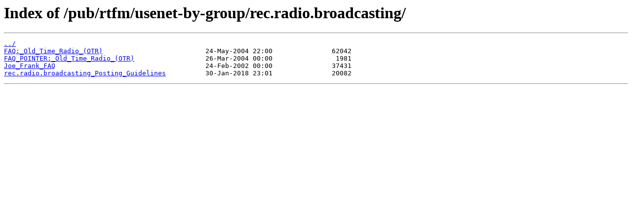

--- FILE ---
content_type: text/html
request_url: https://ftp6.gwdg.de/pub/rtfm/usenet-by-group/rec.radio.broadcasting/
body_size: 787
content:
<html>
<head><title>Index of /pub/rtfm/usenet-by-group/rec.radio.broadcasting/</title></head>
<body>
<h1>Index of /pub/rtfm/usenet-by-group/rec.radio.broadcasting/</h1><hr><pre><a href="../">../</a>
<a href="FAQ%3A_Old_Time_Radio_%28OTR%29">FAQ:_Old_Time_Radio_(OTR)</a>                          24-May-2004 22:00               62042
<a href="FAQ_POINTER%3A_Old_Time_Radio_%28OTR%29">FAQ_POINTER:_Old_Time_Radio_(OTR)</a>                  26-Mar-2004 00:00                1981
<a href="Joe_Frank_FAQ">Joe_Frank_FAQ</a>                                      24-Feb-2002 00:00               37431
<a href="rec.radio.broadcasting_Posting_Guidelines">rec.radio.broadcasting_Posting_Guidelines</a>          30-Jan-2018 23:01               20082
</pre><hr></body>
</html>
